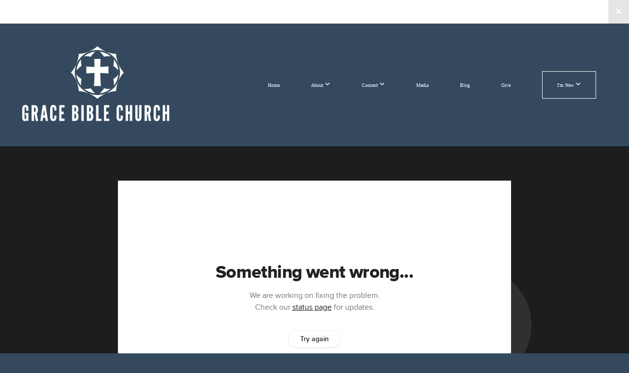

--- FILE ---
content_type: text/html; charset=utf-8
request_url: https://subsplash.com/u/-R885XK/media/embed/d/k5b66sr?&info=0
body_size: 17668
content:
<!DOCTYPE html><html lang="en"><head><meta charSet="utf-8"/><meta name="viewport" content="width=device-width, initial-scale=1"/><link rel="stylesheet" href="https://assets.prod.subsplash.io/web-app/_next/static/css/1b6dc5a8b7dea857.css" data-precedence="next"/><link rel="preload" as="script" fetchPriority="low" href="https://assets.prod.subsplash.io/web-app/_next/static/chunks/webpack-53c6ca6fa18ac19e.js"/><script src="https://assets.prod.subsplash.io/web-app/_next/static/chunks/4bd1b696-234880969d896f6e.js" async=""></script><script src="https://assets.prod.subsplash.io/web-app/_next/static/chunks/2532-ac6cc058768d5374.js" async=""></script><script src="https://assets.prod.subsplash.io/web-app/_next/static/chunks/main-app-bda7f13629e62b98.js" async=""></script><script src="https://assets.prod.subsplash.io/web-app/_next/static/chunks/app/layout-5c8a90300a905918.js" async=""></script><script src="https://assets.prod.subsplash.io/web-app/_next/static/chunks/82316aac-948ad82ac4d03b29.js" async=""></script><script src="https://assets.prod.subsplash.io/web-app/_next/static/chunks/9189-92d83ebb837af5f1.js" async=""></script><script src="https://assets.prod.subsplash.io/web-app/_next/static/chunks/app/error-e84e184e78a4a2c2.js" async=""></script><script src="https://assets.prod.subsplash.io/web-app/_next/static/chunks/2626716e-0e20cf3728847630.js" async=""></script><script src="https://assets.prod.subsplash.io/web-app/_next/static/chunks/1e4a01de-7d53026235bfbc82.js" async=""></script><script src="https://assets.prod.subsplash.io/web-app/_next/static/chunks/13b76428-451751db6b930d67.js" async=""></script><script src="https://assets.prod.subsplash.io/web-app/_next/static/chunks/542ea986-ec287d4fec3b5165.js" async=""></script><script src="https://assets.prod.subsplash.io/web-app/_next/static/chunks/e37a0b60-2fb0f1ad7fd9ae68.js" async=""></script><script src="https://assets.prod.subsplash.io/web-app/_next/static/chunks/794d257c-ba4101535445c307.js" async=""></script><script src="https://assets.prod.subsplash.io/web-app/_next/static/chunks/1126-d983c66392baa93d.js" async=""></script><script src="https://assets.prod.subsplash.io/web-app/_next/static/chunks/5989-06a37717295b7821.js" async=""></script><script src="https://assets.prod.subsplash.io/web-app/_next/static/chunks/1239-e2d2534021e23c3f.js" async=""></script><script src="https://assets.prod.subsplash.io/web-app/_next/static/chunks/8879-a5dd34a06faae31f.js" async=""></script><script src="https://assets.prod.subsplash.io/web-app/_next/static/chunks/app/%5BcustomPath%5D/(nav)/%5B...catchall%5D/page-be19e88abf742957.js" async=""></script><script src="https://assets.prod.subsplash.io/web-app/_next/static/chunks/app/%5BcustomPath%5D/(nav)/media/embed/d/%5Bid%5D/not-found-67e152e91f9e8fd1.js" async=""></script><script src="https://assets.prod.subsplash.io/web-app/_next/static/chunks/app/global-error-4fb6d617e8b83095.js" async=""></script><script src="https://assets.prod.subsplash.io/web-app/_next/static/chunks/app/%5BcustomPath%5D/(nav)/error-6cd90ab0263f6592.js" async=""></script><script src="https://assets.prod.subsplash.io/web-app/_next/static/chunks/9037-663f1345a769e828.js" async=""></script><script src="https://assets.prod.subsplash.io/web-app/_next/static/chunks/app/%5BcustomPath%5D/layout-8abdabe0646ee0b8.js" async=""></script><meta name="theme-color" content="#ffffff"/><script>(self.__next_s=self.__next_s||[]).push([0,{"children":"window['__ENV'] = {\"NEXT_PUBLIC_STRIPE_KEY\":\"pk_live_NtK3fbPWR8llwyhtcNcNTXcc\",\"NEXT_PUBLIC_EUA_RECAPTCHA_SITE_KEY\":\"6LehYNsrAAAAAHzfx52xAIoealmafbJA7eFoq6li\",\"NEXT_PUBLIC_SITES_HOST\":\"https://sites.subsplash.com\",\"NEXT_PUBLIC_ENCODED_TENOR_API_KEY\":\"QUl6YVN5QjVJN2pWMDAtOFFUUE9yaEJNRUV1bUhMNXNkcWJYdGRj\",\"NEXT_PUBLIC_OMNI_SENTRY_ENABLED\":\"true\",\"NEXT_PUBLIC_UNLEASH_CLIENT_KEY\":\"Fm76fLUTkygGEONUIXFubtZl0X9bj7mWd6ce8CYWn2LKBPBS5Do9xEthTibmJ8Z0\",\"NEXT_PUBLIC_BUILD_ENV\":\"prod\",\"NEXT_PUBLIC_GOOGLE_MAPS_KEY\":\"AIzaSyAIbpdmzkOrNz79Z7TLN_h6BCMZ3CLwqsg\",\"NEXT_PUBLIC_GOOGLE_CAPTCHA_KEY\":\"6LdQxHsaAAAAAKL-fPEdaxqNaPjTItILKcm2Wf8u\",\"NEXT_PUBLIC_STRIPE_TEST_KEY\":\"pk_test_g1LO3WwPiAtH0DfRleeldKNP\",\"NEXT_PUBLIC_FEEDS_SERVICE\":\"https://feeds.subsplash.com/api/v1\",\"NEXT_PUBLIC_GUEST_TOKENS_SERVICE_CLIENT_ID\":\"01f874a5-ac2e-4be9-a67b-32f4881f8d83\",\"NEXT_PUBLIC_GUEST_TOKENS_SERVICE_CLIENT_SECRET\":\"e00d19d3f154ed876198f62e48c5af64db8536da9805ce4f6ebeac7873b6b5cc\"}"}])</script><meta name="sentry-trace" content="f68cb670dcb07b7a83ead75316412e92-7ee1ee9789e2aaef-1"/><meta name="baggage" content="sentry-environment=production,sentry-release=e886026,sentry-public_key=b6050d068fe84772a4cab9dd4e21f1ef,sentry-trace_id=f68cb670dcb07b7a83ead75316412e92,sentry-sample_rate=1,sentry-transaction=GET%20%2F%5BcustomPath%5D%2Fmedia%2Fembed%2Fd%2F%5Bid%5D,sentry-sampled=true"/><script src="https://assets.prod.subsplash.io/web-app/_next/static/chunks/polyfills-42372ed130431b0a.js" noModule=""></script></head><body class="bg-n0 no-transition"><div hidden=""><!--$?--><template id="B:0"></template><!--/$--></div><section class="peer-[.transparent-route]:-mt-4xl"><!--$--><!--$?--><template id="B:1"></template><div class="flex items-center justify-center h-[300px]" role="status"><svg aria-hidden="true" class="mr-2 fill-n200 w-3xl h-3xl animate-spin" viewBox="0 0 100 101" fill="none" xmlns="http://www.w3.org/2000/svg"><path d="M100 50.5908C100 78.2051 77.6142 100.591 50 100.591C22.3858 100.591 0 78.2051 0 50.5908C0 22.9766 22.3858 0.59082 50 0.59082C77.6142 0.59082 100 22.9766 100 50.5908ZM9.08144 50.5908C9.08144 73.1895 27.4013 91.5094 50 91.5094C72.5987 91.5094 90.9186 73.1895 90.9186 50.5908C90.9186 27.9921 72.5987 9.67226 50 9.67226C27.4013 9.67226 9.08144 27.9921 9.08144 50.5908Z" fill="transparent"></path><path d="M93.9676 39.0409C96.393 38.4038 97.8624 35.9116 97.0079 33.5539C95.2932 28.8227 92.871 24.3692 89.8167 20.348C85.8452 15.1192 80.8826 10.7238 75.2124 7.41289C69.5422 4.10194 63.2754 1.94025 56.7698 1.05124C51.7666 0.367541 46.6976 0.446843 41.7345 1.27873C39.2613 1.69328 37.813 4.19778 38.4501 6.62326C39.0873 9.04874 41.5694 10.4717 44.0505 10.1071C47.8511 9.54855 51.7191 9.52689 55.5402 10.0491C60.8642 10.7766 65.9928 12.5457 70.6331 15.2552C75.2735 17.9648 79.3347 21.5619 82.5849 25.841C84.9175 28.9121 86.7997 32.2913 88.1811 35.8758C89.083 38.2158 91.5421 39.6781 93.9676 39.0409Z" fill="currentFill"></path></svg><span class="sr-only">Loading...</span></div><!--/$--><!--/$--></section><div class="fixed bottom-0 left-0 w-full pointer-events-none p-md xs:p-xl z-[100]"><div class="opacity-0 text-base rounded-md shadow-md bg-n900 text-n0 p-lg xs:max-w-[350px] w-full transition-opacity duration-300"></div></div><script>requestAnimationFrame(function(){$RT=performance.now()});</script><script src="https://assets.prod.subsplash.io/web-app/_next/static/chunks/webpack-53c6ca6fa18ac19e.js" id="_R_" async=""></script><div hidden id="S:1"><template id="P:2"></template><!--$?--><template id="B:3"></template><!--/$--></div><script>(self.__next_f=self.__next_f||[]).push([0])</script><script>self.__next_f.push([1,"1:\"$Sreact.fragment\"\n2:I[41402,[\"7177\",\"static/chunks/app/layout-5c8a90300a905918.js\"],\"\"]\n3:I[9766,[],\"\"]\n4:I[50960,[\"9326\",\"static/chunks/82316aac-948ad82ac4d03b29.js\",\"9189\",\"static/chunks/9189-92d83ebb837af5f1.js\",\"8039\",\"static/chunks/app/error-e84e184e78a4a2c2.js\"],\"default\"]\n5:I[98924,[],\"\"]\n"])</script><script>self.__next_f.push([1,"6:I[9254,[\"7596\",\"static/chunks/2626716e-0e20cf3728847630.js\",\"8060\",\"static/chunks/1e4a01de-7d53026235bfbc82.js\",\"586\",\"static/chunks/13b76428-451751db6b930d67.js\",\"6915\",\"static/chunks/542ea986-ec287d4fec3b5165.js\",\"4935\",\"static/chunks/e37a0b60-2fb0f1ad7fd9ae68.js\",\"958\",\"static/chunks/794d257c-ba4101535445c307.js\",\"9326\",\"static/chunks/82316aac-948ad82ac4d03b29.js\",\"1126\",\"static/chunks/1126-d983c66392baa93d.js\",\"5989\",\"static/chunks/5989-06a37717295b7821.js\",\"1239\",\"static/chunks/1239-e2d2534021e23c3f.js\",\"9189\",\"static/chunks/9189-92d83ebb837af5f1.js\",\"8879\",\"static/chunks/8879-a5dd34a06faae31f.js\",\"8957\",\"static/chunks/app/%5BcustomPath%5D/(nav)/%5B...catchall%5D/page-be19e88abf742957.js\"],\"default\"]\n"])</script><script>self.__next_f.push([1,"7:\"$Sreact.suspense\"\nb:I[27836,[\"8579\",\"static/chunks/app/%5BcustomPath%5D/(nav)/media/embed/d/%5Bid%5D/not-found-67e152e91f9e8fd1.js\"],\"default\"]\nd:I[24431,[],\"OutletBoundary\"]\nf:I[15278,[],\"AsyncMetadataOutlet\"]\n15:I[54062,[\"9326\",\"static/chunks/82316aac-948ad82ac4d03b29.js\",\"9189\",\"static/chunks/9189-92d83ebb837af5f1.js\",\"4219\",\"static/chunks/app/global-error-4fb6d617e8b83095.js\"],\"default\"]\n17:I[24431,[],\"ViewportBoundary\"]\n19:I[24431,[],\"MetadataBoundary\"]\n:HL[\"https://assets.prod.subsplash.io/web-app/_next/static/css/1b6dc5a8b7dea857.css\",\"style\"]\n"])</script><script>self.__next_f.push([1,"0:{\"P\":null,\"b\":\"e886026\",\"p\":\"https://assets.prod.subsplash.io/web-app\",\"c\":[\"\",\"-R885XK\",\"media\",\"embed\",\"d\",\"k5b66sr?info=0\"],\"i\":false,\"f\":[[[\"\",{\"children\":[[\"customPath\",\"-R885XK\",\"d\"],{\"children\":[\"(nav)\",{\"children\":[\"media\",{\"children\":[\"embed\",{\"children\":[\"d\",{\"children\":[[\"id\",\"k5b66sr\",\"d\"],{\"children\":[\"__PAGE__?{\\\"info\\\":\\\"0\\\"}\",{}]}]}]}]}]}]}]},\"$undefined\",\"$undefined\",true],[\"\",[\"$\",\"$1\",\"c\",{\"children\":[[[\"$\",\"link\",\"0\",{\"rel\":\"stylesheet\",\"href\":\"https://assets.prod.subsplash.io/web-app/_next/static/css/1b6dc5a8b7dea857.css\",\"precedence\":\"next\",\"crossOrigin\":\"$undefined\",\"nonce\":\"$undefined\"}]],[\"$\",\"html\",null,{\"lang\":\"en\",\"children\":[[\"$\",\"head\",null,{\"children\":[\"$\",\"$L2\",null,{\"strategy\":\"beforeInteractive\",\"nonce\":\"$undefined\",\"dangerouslySetInnerHTML\":{\"__html\":\"window['__ENV'] = {\\\"NEXT_PUBLIC_STRIPE_KEY\\\":\\\"pk_live_NtK3fbPWR8llwyhtcNcNTXcc\\\",\\\"NEXT_PUBLIC_EUA_RECAPTCHA_SITE_KEY\\\":\\\"6LehYNsrAAAAAHzfx52xAIoealmafbJA7eFoq6li\\\",\\\"NEXT_PUBLIC_SITES_HOST\\\":\\\"https://sites.subsplash.com\\\",\\\"NEXT_PUBLIC_ENCODED_TENOR_API_KEY\\\":\\\"QUl6YVN5QjVJN2pWMDAtOFFUUE9yaEJNRUV1bUhMNXNkcWJYdGRj\\\",\\\"NEXT_PUBLIC_OMNI_SENTRY_ENABLED\\\":\\\"true\\\",\\\"NEXT_PUBLIC_UNLEASH_CLIENT_KEY\\\":\\\"Fm76fLUTkygGEONUIXFubtZl0X9bj7mWd6ce8CYWn2LKBPBS5Do9xEthTibmJ8Z0\\\",\\\"NEXT_PUBLIC_BUILD_ENV\\\":\\\"prod\\\",\\\"NEXT_PUBLIC_GOOGLE_MAPS_KEY\\\":\\\"AIzaSyAIbpdmzkOrNz79Z7TLN_h6BCMZ3CLwqsg\\\",\\\"NEXT_PUBLIC_GOOGLE_CAPTCHA_KEY\\\":\\\"6LdQxHsaAAAAAKL-fPEdaxqNaPjTItILKcm2Wf8u\\\",\\\"NEXT_PUBLIC_STRIPE_TEST_KEY\\\":\\\"pk_test_g1LO3WwPiAtH0DfRleeldKNP\\\",\\\"NEXT_PUBLIC_FEEDS_SERVICE\\\":\\\"https://feeds.subsplash.com/api/v1\\\",\\\"NEXT_PUBLIC_GUEST_TOKENS_SERVICE_CLIENT_ID\\\":\\\"01f874a5-ac2e-4be9-a67b-32f4881f8d83\\\",\\\"NEXT_PUBLIC_GUEST_TOKENS_SERVICE_CLIENT_SECRET\\\":\\\"e00d19d3f154ed876198f62e48c5af64db8536da9805ce4f6ebeac7873b6b5cc\\\"}\"}}]}],[\"$\",\"body\",null,{\"className\":\"bg-n0 no-transition\",\"children\":[\"$\",\"$L3\",null,{\"parallelRouterKey\":\"children\",\"error\":\"$4\",\"errorStyles\":[],\"errorScripts\":[],\"template\":[\"$\",\"$L5\",null,{}],\"templateStyles\":\"$undefined\",\"templateScripts\":\"$undefined\",\"notFound\":[[[\"$\",\"$L6\",null,{\"statusCode\":404}],[\"$\",\"div\",null,{\"className\":\"flex justify-center flex-col text-center items-center my-[160px]\",\"children\":[[\"$\",\"h1\",null,{\"className\":\"text-4xl tracking-[-0.6px] font-black mt-sm\",\"children\":\"Page not found...\"}],[\"$\",\"p\",null,{\"className\":\"text-b1 text-n500 w-[313px] leading-6 mt-lg\",\"children\":\"Sorry, the page you are looking for doesn't exist or has been moved.\"}]]}],[\"$\",\"$7\",null,{\"children\":\"$L8\"}]],[]],\"forbidden\":\"$undefined\",\"unauthorized\":\"$undefined\"}]}]]}]]}],{\"children\":[[\"customPath\",\"-R885XK\",\"d\"],[\"$\",\"$1\",\"c\",{\"children\":[null,\"$L9\"]}],{\"children\":[\"(nav)\",[\"$\",\"$1\",\"c\",{\"children\":[null,\"$La\"]}],{\"children\":[\"media\",[\"$\",\"$1\",\"c\",{\"children\":[null,[\"$\",\"$L3\",null,{\"parallelRouterKey\":\"children\",\"error\":\"$undefined\",\"errorStyles\":\"$undefined\",\"errorScripts\":\"$undefined\",\"template\":[\"$\",\"$L5\",null,{}],\"templateStyles\":\"$undefined\",\"templateScripts\":\"$undefined\",\"notFound\":\"$undefined\",\"forbidden\":\"$undefined\",\"unauthorized\":\"$undefined\"}]]}],{\"children\":[\"embed\",[\"$\",\"$1\",\"c\",{\"children\":[null,[\"$\",\"$L3\",null,{\"parallelRouterKey\":\"children\",\"error\":\"$undefined\",\"errorStyles\":\"$undefined\",\"errorScripts\":\"$undefined\",\"template\":[\"$\",\"$L5\",null,{}],\"templateStyles\":\"$undefined\",\"templateScripts\":\"$undefined\",\"notFound\":\"$undefined\",\"forbidden\":\"$undefined\",\"unauthorized\":\"$undefined\"}]]}],{\"children\":[\"d\",[\"$\",\"$1\",\"c\",{\"children\":[null,[\"$\",\"$L3\",null,{\"parallelRouterKey\":\"children\",\"error\":\"$undefined\",\"errorStyles\":\"$undefined\",\"errorScripts\":\"$undefined\",\"template\":[\"$\",\"$L5\",null,{}],\"templateStyles\":\"$undefined\",\"templateScripts\":\"$undefined\",\"notFound\":\"$undefined\",\"forbidden\":\"$undefined\",\"unauthorized\":\"$undefined\"}]]}],{\"children\":[[\"id\",\"k5b66sr\",\"d\"],[\"$\",\"$1\",\"c\",{\"children\":[null,[\"$\",\"$L3\",null,{\"parallelRouterKey\":\"children\",\"error\":\"$undefined\",\"errorStyles\":\"$undefined\",\"errorScripts\":\"$undefined\",\"template\":[\"$\",\"$L5\",null,{}],\"templateStyles\":\"$undefined\",\"templateScripts\":\"$undefined\",\"notFound\":[[\"$\",\"$Lb\",null,{}],[]],\"forbidden\":\"$undefined\",\"unauthorized\":\"$undefined\"}]]}],{\"children\":[\"__PAGE__\",[\"$\",\"$1\",\"c\",{\"children\":[\"$Lc\",null,[\"$\",\"$Ld\",null,{\"children\":[\"$Le\",[\"$\",\"$Lf\",null,{\"promise\":\"$@10\"}]]}]]}],{},null,false]},null,false]},null,false]},null,false]},[[\"$\",\"div\",\"l\",{\"className\":\"flex items-center justify-center h-[300px]\",\"role\":\"status\",\"children\":[[\"$\",\"svg\",null,{\"aria-hidden\":\"true\",\"className\":\"mr-2 fill-n200 w-3xl h-3xl animate-spin\",\"viewBox\":\"0 0 100 101\",\"fill\":\"none\",\"xmlns\":\"http://www.w3.org/2000/svg\",\"children\":[[\"$\",\"path\",null,{\"d\":\"M100 50.5908C100 78.2051 77.6142 100.591 50 100.591C22.3858 100.591 0 78.2051 0 50.5908C0 22.9766 22.3858 0.59082 50 0.59082C77.6142 0.59082 100 22.9766 100 50.5908ZM9.08144 50.5908C9.08144 73.1895 27.4013 91.5094 50 91.5094C72.5987 91.5094 90.9186 73.1895 90.9186 50.5908C90.9186 27.9921 72.5987 9.67226 50 9.67226C27.4013 9.67226 9.08144 27.9921 9.08144 50.5908Z\",\"fill\":\"transparent\"}],\"$L11\"]}],\"$L12\"]}],[],[]],false]},[\"$L13\",[],[]],false]},null,false]},null,false],\"$L14\",false]],\"m\":\"$undefined\",\"G\":[\"$15\",[\"$L16\"]],\"s\":false,\"S\":false}\n"])</script><script>self.__next_f.push([1,"11:[\"$\",\"path\",null,{\"d\":\"M93.9676 39.0409C96.393 38.4038 97.8624 35.9116 97.0079 33.5539C95.2932 28.8227 92.871 24.3692 89.8167 20.348C85.8452 15.1192 80.8826 10.7238 75.2124 7.41289C69.5422 4.10194 63.2754 1.94025 56.7698 1.05124C51.7666 0.367541 46.6976 0.446843 41.7345 1.27873C39.2613 1.69328 37.813 4.19778 38.4501 6.62326C39.0873 9.04874 41.5694 10.4717 44.0505 10.1071C47.8511 9.54855 51.7191 9.52689 55.5402 10.0491C60.8642 10.7766 65.9928 12.5457 70.6331 15.2552C75.2735 17.9648 79.3347 21.5619 82.5849 25.841C84.9175 28.9121 86.7997 32.2913 88.1811 35.8758C89.083 38.2158 91.5421 39.6781 93.9676 39.0409Z\",\"fill\":\"currentFill\"}]\n12:[\"$\",\"span\",null,{\"className\":\"sr-only\",\"children\":\"Loading...\"}]\n"])</script><script>self.__next_f.push([1,"13:[\"$\",\"div\",\"l\",{\"className\":\"flex items-center justify-center h-[300px]\",\"role\":\"status\",\"children\":[[\"$\",\"svg\",null,{\"aria-hidden\":\"true\",\"className\":\"mr-2 fill-n200 w-3xl h-3xl animate-spin\",\"viewBox\":\"0 0 100 101\",\"fill\":\"none\",\"xmlns\":\"http://www.w3.org/2000/svg\",\"children\":[[\"$\",\"path\",null,{\"d\":\"M100 50.5908C100 78.2051 77.6142 100.591 50 100.591C22.3858 100.591 0 78.2051 0 50.5908C0 22.9766 22.3858 0.59082 50 0.59082C77.6142 0.59082 100 22.9766 100 50.5908ZM9.08144 50.5908C9.08144 73.1895 27.4013 91.5094 50 91.5094C72.5987 91.5094 90.9186 73.1895 90.9186 50.5908C90.9186 27.9921 72.5987 9.67226 50 9.67226C27.4013 9.67226 9.08144 27.9921 9.08144 50.5908Z\",\"fill\":\"transparent\"}],[\"$\",\"path\",null,{\"d\":\"M93.9676 39.0409C96.393 38.4038 97.8624 35.9116 97.0079 33.5539C95.2932 28.8227 92.871 24.3692 89.8167 20.348C85.8452 15.1192 80.8826 10.7238 75.2124 7.41289C69.5422 4.10194 63.2754 1.94025 56.7698 1.05124C51.7666 0.367541 46.6976 0.446843 41.7345 1.27873C39.2613 1.69328 37.813 4.19778 38.4501 6.62326C39.0873 9.04874 41.5694 10.4717 44.0505 10.1071C47.8511 9.54855 51.7191 9.52689 55.5402 10.0491C60.8642 10.7766 65.9928 12.5457 70.6331 15.2552C75.2735 17.9648 79.3347 21.5619 82.5849 25.841C84.9175 28.9121 86.7997 32.2913 88.1811 35.8758C89.083 38.2158 91.5421 39.6781 93.9676 39.0409Z\",\"fill\":\"currentFill\"}]]}],[\"$\",\"span\",null,{\"className\":\"sr-only\",\"children\":\"Loading...\"}]]}]\n"])</script><script>self.__next_f.push([1,"14:[\"$\",\"$1\",\"h\",{\"children\":[null,[[\"$\",\"$L17\",null,{\"children\":\"$L18\"}],null],[\"$\",\"$L19\",null,{\"children\":[\"$\",\"div\",null,{\"hidden\":true,\"children\":[\"$\",\"$7\",null,{\"fallback\":null,\"children\":\"$L1a\"}]}]}]]}]\n16:[\"$\",\"link\",\"0\",{\"rel\":\"stylesheet\",\"href\":\"https://assets.prod.subsplash.io/web-app/_next/static/css/1b6dc5a8b7dea857.css\",\"precedence\":\"next\",\"crossOrigin\":\"$undefined\",\"nonce\":\"$undefined\"}]\n8:null\n"])</script><script>self.__next_f.push([1,"1c:I[19120,[\"9326\",\"static/chunks/82316aac-948ad82ac4d03b29.js\",\"9189\",\"static/chunks/9189-92d83ebb837af5f1.js\",\"8053\",\"static/chunks/app/%5BcustomPath%5D/(nav)/error-6cd90ab0263f6592.js\"],\"default\"]\n"])</script><script>self.__next_f.push([1,"a:[\"$L1b\",[\"$\",\"section\",null,{\"className\":\"peer-[.transparent-route]:-mt-4xl\",\"children\":[\"$\",\"$L3\",null,{\"parallelRouterKey\":\"children\",\"error\":\"$1c\",\"errorStyles\":[],\"errorScripts\":[],\"template\":[\"$\",\"$L5\",null,{}],\"templateStyles\":\"$undefined\",\"templateScripts\":\"$undefined\",\"notFound\":[[[\"$\",\"$L6\",null,{\"statusCode\":404}],[\"$\",\"div\",null,{\"className\":\"flex justify-center flex-col text-center items-center my-[160px]\",\"children\":[[\"$\",\"h1\",null,{\"className\":\"text-4xl tracking-[-0.6px] font-black mt-sm\",\"children\":\"Page not found...\"}],[\"$\",\"p\",null,{\"className\":\"text-b1 text-n500 w-[313px] leading-6 mt-lg\",\"children\":\"Sorry, the page you are looking for doesn't exist or has been moved.\"}]]}],[\"$\",\"$7\",null,{\"children\":\"$L1d\"}]],[]],\"forbidden\":\"$undefined\",\"unauthorized\":\"$undefined\"}]}]]\n"])</script><script>self.__next_f.push([1,"18:[[\"$\",\"meta\",\"0\",{\"charSet\":\"utf-8\"}],[\"$\",\"meta\",\"1\",{\"name\":\"viewport\",\"content\":\"width=device-width, initial-scale=1\"}],[\"$\",\"meta\",\"2\",{\"name\":\"theme-color\",\"content\":\"#ffffff\"}]]\ne:null\n"])</script><script>self.__next_f.push([1,"1d:null\n1b:\"$undefined\"\n"])</script><script>self.__next_f.push([1,"1e:I[42238,[\"7596\",\"static/chunks/2626716e-0e20cf3728847630.js\",\"8060\",\"static/chunks/1e4a01de-7d53026235bfbc82.js\",\"586\",\"static/chunks/13b76428-451751db6b930d67.js\",\"6915\",\"static/chunks/542ea986-ec287d4fec3b5165.js\",\"4935\",\"static/chunks/e37a0b60-2fb0f1ad7fd9ae68.js\",\"958\",\"static/chunks/794d257c-ba4101535445c307.js\",\"9326\",\"static/chunks/82316aac-948ad82ac4d03b29.js\",\"1126\",\"static/chunks/1126-d983c66392baa93d.js\",\"5989\",\"static/chunks/5989-06a37717295b7821.js\",\"1239\",\"static/chunks/1239-e2d2534021e23c3f.js\",\"9189\",\"static/chunks/9189-92d83ebb837af5f1.js\",\"9037\",\"static/chunks/9037-663f1345a769e828.js\",\"644\",\"static/chunks/app/%5BcustomPath%5D/layout-8abdabe0646ee0b8.js\"],\"default\"]\n"])</script><script>self.__next_f.push([1,"1f:I[75447,[\"7596\",\"static/chunks/2626716e-0e20cf3728847630.js\",\"8060\",\"static/chunks/1e4a01de-7d53026235bfbc82.js\",\"586\",\"static/chunks/13b76428-451751db6b930d67.js\",\"6915\",\"static/chunks/542ea986-ec287d4fec3b5165.js\",\"4935\",\"static/chunks/e37a0b60-2fb0f1ad7fd9ae68.js\",\"958\",\"static/chunks/794d257c-ba4101535445c307.js\",\"9326\",\"static/chunks/82316aac-948ad82ac4d03b29.js\",\"1126\",\"static/chunks/1126-d983c66392baa93d.js\",\"5989\",\"static/chunks/5989-06a37717295b7821.js\",\"1239\",\"static/chunks/1239-e2d2534021e23c3f.js\",\"9189\",\"static/chunks/9189-92d83ebb837af5f1.js\",\"9037\",\"static/chunks/9037-663f1345a769e828.js\",\"644\",\"static/chunks/app/%5BcustomPath%5D/layout-8abdabe0646ee0b8.js\"],\"default\"]\n"])</script><script>self.__next_f.push([1,"20:I[695,[\"7596\",\"static/chunks/2626716e-0e20cf3728847630.js\",\"8060\",\"static/chunks/1e4a01de-7d53026235bfbc82.js\",\"586\",\"static/chunks/13b76428-451751db6b930d67.js\",\"6915\",\"static/chunks/542ea986-ec287d4fec3b5165.js\",\"4935\",\"static/chunks/e37a0b60-2fb0f1ad7fd9ae68.js\",\"958\",\"static/chunks/794d257c-ba4101535445c307.js\",\"9326\",\"static/chunks/82316aac-948ad82ac4d03b29.js\",\"1126\",\"static/chunks/1126-d983c66392baa93d.js\",\"5989\",\"static/chunks/5989-06a37717295b7821.js\",\"1239\",\"static/chunks/1239-e2d2534021e23c3f.js\",\"9189\",\"static/chunks/9189-92d83ebb837af5f1.js\",\"9037\",\"static/chunks/9037-663f1345a769e828.js\",\"644\",\"static/chunks/app/%5BcustomPath%5D/layout-8abdabe0646ee0b8.js\"],\"ApplicationContextProvider\"]\n"])</script><script>self.__next_f.push([1,"21:I[27346,[\"7596\",\"static/chunks/2626716e-0e20cf3728847630.js\",\"8060\",\"static/chunks/1e4a01de-7d53026235bfbc82.js\",\"586\",\"static/chunks/13b76428-451751db6b930d67.js\",\"6915\",\"static/chunks/542ea986-ec287d4fec3b5165.js\",\"4935\",\"static/chunks/e37a0b60-2fb0f1ad7fd9ae68.js\",\"958\",\"static/chunks/794d257c-ba4101535445c307.js\",\"9326\",\"static/chunks/82316aac-948ad82ac4d03b29.js\",\"1126\",\"static/chunks/1126-d983c66392baa93d.js\",\"5989\",\"static/chunks/5989-06a37717295b7821.js\",\"1239\",\"static/chunks/1239-e2d2534021e23c3f.js\",\"9189\",\"static/chunks/9189-92d83ebb837af5f1.js\",\"9037\",\"static/chunks/9037-663f1345a769e828.js\",\"644\",\"static/chunks/app/%5BcustomPath%5D/layout-8abdabe0646ee0b8.js\"],\"default\"]\n"])</script><script>self.__next_f.push([1,"22:I[78514,[\"7596\",\"static/chunks/2626716e-0e20cf3728847630.js\",\"8060\",\"static/chunks/1e4a01de-7d53026235bfbc82.js\",\"586\",\"static/chunks/13b76428-451751db6b930d67.js\",\"6915\",\"static/chunks/542ea986-ec287d4fec3b5165.js\",\"4935\",\"static/chunks/e37a0b60-2fb0f1ad7fd9ae68.js\",\"958\",\"static/chunks/794d257c-ba4101535445c307.js\",\"9326\",\"static/chunks/82316aac-948ad82ac4d03b29.js\",\"1126\",\"static/chunks/1126-d983c66392baa93d.js\",\"5989\",\"static/chunks/5989-06a37717295b7821.js\",\"1239\",\"static/chunks/1239-e2d2534021e23c3f.js\",\"9189\",\"static/chunks/9189-92d83ebb837af5f1.js\",\"9037\",\"static/chunks/9037-663f1345a769e828.js\",\"644\",\"static/chunks/app/%5BcustomPath%5D/layout-8abdabe0646ee0b8.js\"],\"default\"]\n"])</script><script>self.__next_f.push([1,"23:I[73572,[\"7596\",\"static/chunks/2626716e-0e20cf3728847630.js\",\"8060\",\"static/chunks/1e4a01de-7d53026235bfbc82.js\",\"586\",\"static/chunks/13b76428-451751db6b930d67.js\",\"6915\",\"static/chunks/542ea986-ec287d4fec3b5165.js\",\"4935\",\"static/chunks/e37a0b60-2fb0f1ad7fd9ae68.js\",\"958\",\"static/chunks/794d257c-ba4101535445c307.js\",\"9326\",\"static/chunks/82316aac-948ad82ac4d03b29.js\",\"1126\",\"static/chunks/1126-d983c66392baa93d.js\",\"5989\",\"static/chunks/5989-06a37717295b7821.js\",\"1239\",\"static/chunks/1239-e2d2534021e23c3f.js\",\"9189\",\"static/chunks/9189-92d83ebb837af5f1.js\",\"9037\",\"static/chunks/9037-663f1345a769e828.js\",\"644\",\"static/chunks/app/%5BcustomPath%5D/layout-8abdabe0646ee0b8.js\"],\"default\"]\n"])</script><script>self.__next_f.push([1,"24:I[13138,[\"7596\",\"static/chunks/2626716e-0e20cf3728847630.js\",\"8060\",\"static/chunks/1e4a01de-7d53026235bfbc82.js\",\"586\",\"static/chunks/13b76428-451751db6b930d67.js\",\"6915\",\"static/chunks/542ea986-ec287d4fec3b5165.js\",\"4935\",\"static/chunks/e37a0b60-2fb0f1ad7fd9ae68.js\",\"958\",\"static/chunks/794d257c-ba4101535445c307.js\",\"9326\",\"static/chunks/82316aac-948ad82ac4d03b29.js\",\"1126\",\"static/chunks/1126-d983c66392baa93d.js\",\"5989\",\"static/chunks/5989-06a37717295b7821.js\",\"1239\",\"static/chunks/1239-e2d2534021e23c3f.js\",\"9189\",\"static/chunks/9189-92d83ebb837af5f1.js\",\"9037\",\"static/chunks/9037-663f1345a769e828.js\",\"644\",\"static/chunks/app/%5BcustomPath%5D/layout-8abdabe0646ee0b8.js\"],\"default\"]\n"])</script><script>self.__next_f.push([1,"25:I[63964,[\"7596\",\"static/chunks/2626716e-0e20cf3728847630.js\",\"8060\",\"static/chunks/1e4a01de-7d53026235bfbc82.js\",\"586\",\"static/chunks/13b76428-451751db6b930d67.js\",\"6915\",\"static/chunks/542ea986-ec287d4fec3b5165.js\",\"4935\",\"static/chunks/e37a0b60-2fb0f1ad7fd9ae68.js\",\"958\",\"static/chunks/794d257c-ba4101535445c307.js\",\"9326\",\"static/chunks/82316aac-948ad82ac4d03b29.js\",\"1126\",\"static/chunks/1126-d983c66392baa93d.js\",\"5989\",\"static/chunks/5989-06a37717295b7821.js\",\"1239\",\"static/chunks/1239-e2d2534021e23c3f.js\",\"9189\",\"static/chunks/9189-92d83ebb837af5f1.js\",\"9037\",\"static/chunks/9037-663f1345a769e828.js\",\"644\",\"static/chunks/app/%5BcustomPath%5D/layout-8abdabe0646ee0b8.js\"],\"default\"]\n"])</script><script>self.__next_f.push([1,"26:I[30849,[\"7596\",\"static/chunks/2626716e-0e20cf3728847630.js\",\"8060\",\"static/chunks/1e4a01de-7d53026235bfbc82.js\",\"586\",\"static/chunks/13b76428-451751db6b930d67.js\",\"6915\",\"static/chunks/542ea986-ec287d4fec3b5165.js\",\"4935\",\"static/chunks/e37a0b60-2fb0f1ad7fd9ae68.js\",\"958\",\"static/chunks/794d257c-ba4101535445c307.js\",\"9326\",\"static/chunks/82316aac-948ad82ac4d03b29.js\",\"1126\",\"static/chunks/1126-d983c66392baa93d.js\",\"5989\",\"static/chunks/5989-06a37717295b7821.js\",\"1239\",\"static/chunks/1239-e2d2534021e23c3f.js\",\"9189\",\"static/chunks/9189-92d83ebb837af5f1.js\",\"9037\",\"static/chunks/9037-663f1345a769e828.js\",\"644\",\"static/chunks/app/%5BcustomPath%5D/layout-8abdabe0646ee0b8.js\"],\"default\"]\n"])</script><script>self.__next_f.push([1,"9:[[\"$\",\"$L1e\",null,{}],[\"$\",\"$L1f\",null,{}],[\"$\",\"$L6\",null,{\"statusCode\":200}],[\"$\",\"$L20\",null,{\"initialData\":{\"url\":{\"customPath\":\"-R885XK\",\"headers\":{},\"host\":\"https://subsplash.com/u\"},\"appUrls\":{\"webAppUrl\":\"$undefined\",\"givingUrl\":\"$undefined\"},\"tokens\":{\"guest\":\"eyJhbGciOiJSUzI1NiIsImtpZCI6ImZjNTYzYzJmLWI0NmYtNDFlMy05NTI2LTkwNDM3ODlkY2EwZCIsInR5cCI6IkpXVCJ9.[base64].[base64]\",\"user\":\"$undefined\",\"refresh\":\"$undefined\",\"accessTokens\":{\"19bc7532-7e56-440c-bd2e-171026dd5195\":null}},\"user\":\"$undefined\",\"app\":{\"address\":{\"street\":\"5257 Augusta Rd\",\"city\":\"Lexington\",\"state\":\"SC\",\"postal_code\":\"29072\",\"country\":\"US\"},\"appKey\":\"R885XK\",\"branding\":{\"brandLogo\":\"https://images.subsplash.com/icon.png?logo_scale=60\u0026w=200\u0026h=200\u0026logo_id=31d54bf4-3f9a-448f-858a-549fd56503cb\u0026bg_color=ffffff\",\"brandColor\":\"#ffffff\",\"silhouetteLogo\":\"https://images.subsplash.com/{name}.{ext}?id=31d54bf4-3f9a-448f-858a-549fd56503cb\u0026w={width}\u0026h={height}\",\"colorScheme\":\"light\"},\"orgKey\":\"C6NBVRCV\",\"phone\":\"18034471949\",\"shortCode\":\"ydy3\",\"title\":\"Grace Bible Church\",\"features\":[{\"id\":\"b5080d20-180e-4ff9-a7ad-095807feff38\",\"name\":\"search:media\",\"enabled\":true},{\"id\":\"75f4f8c9-d001-40ff-aa44-fbfdaed198c2\",\"name\":\"geoengage:geofence\",\"enabled\":true},{\"id\":\"0c8458c5-1529-43a2-9d98-a601696f1e36\",\"name\":\"messages\",\"enabled\":true},{\"id\":\"c7d8af12-50a8-4264-b48d-6aa64f742097\",\"name\":\"giving\",\"enabled\":true},{\"id\":\"473d56a2-5fbf-42b2-b86f-061bcaf27ad5\",\"name\":\"notes\",\"enabled\":true},{\"id\":\"ce7e076a-67bb-4635-9387-37a9a0db58c5\",\"name\":\"media-downloads\",\"enabled\":true}]},\"org\":{\"timezone\":\"America/New_York\"},\"featureFlags\":[\"giving.payment-intents\",\"media.nmt-hide-reorder-rows\",\"check-in-kiosk.brother-sdk\",\"check-in.pre-check\",\"media.livestream-in-media-tab\",\"media.universal-player-in-webshell-media-detail-page\",\"giving.non-traditional-gifts\",\"events.household-statements\",\"live.srt\",\"media.webshell-embeds\",\"media.pulpit-ai-upgrade\",\"giving.kappa-opt-in\",\"media.pulpit-ai-in-dashboard\",\"giving.use-new-dcf-rates\",\"people.login-with-phone\",\"mint.new-split-gift\"],\"global\":{\"appFeatures\":[\"search:media\",\"geoengage:geofence\",\"messages\",\"giving\",\"notes\",\"media-downloads\"],\"authReturnUrl\":\"\",\"isAuthModalVisible\":false,\"isInMobileApp\":false,\"snackbarMessage\":\"\",\"taxRegistrationCode\":\"$undefined\",\"taxStatus\":\"exempt\",\"website\":\"$undefined\",\"facebookUsername\":\"$undefined\",\"instagramHandle\":\"$undefined\",\"twitterHandle\":\"$undefined\"}},\"children\":[[\"$\",\"$L21\",null,{}],[\"$\",\"$L22\",null,{}],[\"$\",\"$L3\",null,{\"parallelRouterKey\":\"children\",\"error\":\"$undefined\",\"errorStyles\":\"$undefined\",\"errorScripts\":\"$undefined\",\"template\":[\"$\",\"$L5\",null,{}],\"templateStyles\":\"$undefined\",\"templateScripts\":\"$undefined\",\"notFound\":\"$undefined\",\"forbidden\":\"$undefined\",\"unauthorized\":\"$undefined\"}],[\"$\",\"$L23\",null,{}],[\"$\",\"$L24\",null,{}],[\"$\",\"$L25\",null,{}],[\"$\",\"$L26\",null,{}]]}]]\n"])</script><script>self.__next_f.push([1,"27:I[75667,[\"7596\",\"static/chunks/2626716e-0e20cf3728847630.js\",\"8060\",\"static/chunks/1e4a01de-7d53026235bfbc82.js\",\"586\",\"static/chunks/13b76428-451751db6b930d67.js\",\"6915\",\"static/chunks/542ea986-ec287d4fec3b5165.js\",\"4935\",\"static/chunks/e37a0b60-2fb0f1ad7fd9ae68.js\",\"958\",\"static/chunks/794d257c-ba4101535445c307.js\",\"9326\",\"static/chunks/82316aac-948ad82ac4d03b29.js\",\"8448\",\"static/chunks/87e9e1a7-83be2cc0a85041ee.js\",\"1126\",\"static/chunks/1126-d983c66392baa93d.js\",\"5989\",\"static/chunks/5989-06a37717295b7821.js\",\"1239\",\"static/chunks/1239-e2d2534021e23c3f.js\",\"9189\",\"static/chunks/9189-92d83ebb837af5f1.js\",\"6013\",\"static/chunks/6013-675ae4b5d606209a.js\",\"7070\",\"static/chunks/7070-f62a96be0e629dc1.js\",\"6420\",\"static/chunks/app/%5BcustomPath%5D/(nav)/media/embed/d/%5Bid%5D/page-ebe621ef94a32e00.js\"],\"default\"]\n"])</script><script>self.__next_f.push([1,"28:I[80622,[],\"IconMark\"]\n"])</script><script>self.__next_f.push([1,"c:[\"$\",\"$L27\",null,{\"data\":{\"_links\":{\"self\":{\"href\":\"https://core.subsplash.com/media/v1/media-items/c94d052b-f402-4a3f-a337-0f2b96b3dcd4\"},\"embed\":{\"href\":\"http://subsplash.com/embed/k5b66sr\"},\"share\":{\"href\":\"https://subspla.sh/k5b66sr\"},\"dashboard\":{\"href\":\"https://dashboard.subsplash.com/R885XK/-d/#/library/media/items/c94d052b-f402-4a3f-a337-0f2b96b3dcd4\"}},\"id\":\"c94d052b-f402-4a3f-a337-0f2b96b3dcd4\",\"app_key\":\"R885XK\",\"title\":\"GBC Sunday Service Livestream\",\"date\":\"2023-11-12T00:00:00Z\",\"slug\":\"gbc-sunday-service-livestream\",\"position\":39,\"published_at\":\"2023-11-12T14:45:00Z\",\"status\":\"published\",\"auto_publish\":true,\"short_code\":\"k5b66sr\",\"uses_live_vod\":true,\"created_at\":\"2023-11-05T02:55:47Z\",\"updated_at\":\"2023-11-12T20:25:41Z\",\"_embedded\":{\"media-series\":{\"_links\":{\"self\":{\"href\":\"https://core.subsplash.com/media/v1/media-series/c57f7691-a668-4a02-8a50-80785a154ba2\"},\"media-items\":{\"href\":\"https://core.subsplash.com/media/v1/media-items?filter[media_series]=c57f7691-a668-4a02-8a50-80785a154ba2\"}},\"id\":\"c57f7691-a668-4a02-8a50-80785a154ba2\",\"app_key\":\"R885XK\",\"title\":\"GBC Sunday Service Livestream\",\"slug\":\"gbc-sunday-service-livestream\",\"media_items_count\":147,\"published_media_items_count\":147,\"display_type\":\"thumbnails\",\"published_at\":\"2023-01-22T21:38:05Z\",\"status\":\"published\",\"short_code\":\"3m4sdpb\",\"is_default\":false,\"position\":17,\"created_at\":\"2023-01-22T21:31:29Z\",\"updated_at\":\"2023-09-19T17:57:49Z\"},\"images\":[{\"app_key\":\"R885XK\",\"average_color_hex\":\"#2b3a42\",\"created_at\":\"2023-09-19T17:57:36Z\",\"height\":1080,\"title\":\"GBC Sunday Livestream.jpg\",\"type\":\"wide\",\"updated_at\":\"2023-09-19T17:57:42Z\",\"vibrant_color_hex\":\"#36a6e6\",\"width\":1920,\"id\":\"1cf09a79-6222-430b-89d4-6aac8ca753e1\",\"_links\":{\"download\":{\"href\":\"https://core.subsplash.com/files/download?type=images\u0026id=1cf09a79-6222-430b-89d4-6aac8ca753e1\u0026filename={filename}.jpg\"},\"dynamic\":{\"href\":\"https://images.subsplash.com/{name}.{ext}?id=1cf09a79-6222-430b-89d4-6aac8ca753e1\u0026w={width}\u0026h={height}\"},\"related\":{\"href\":\"https://cdn.subsplash.com/images/R885XK/_source/5496dd06-b381-40d4-b181-30b41d100904/image.jpg\"},\"self\":{\"href\":\"https://core.subsplash.com/files/v1/images/1cf09a79-6222-430b-89d4-6aac8ca753e1\"}},\"_embedded\":{\"image-set\":{\"app_key\":\"R885XK\",\"created_at\":\"2023-09-19T10:57:42Z\",\"updated_at\":\"2023-09-19T10:57:42Z\",\"id\":\"f5bbd100-5511-4a94-bd04-c5cf82f9e77e\",\"_links\":{\"self\":{\"href\":\"https://core.subsplash.com/files/v1/image-sets/f5bbd100-5511-4a94-bd04-c5cf82f9e77e\"}},\"_embedded\":{\"banner-image\":{\"app_key\":\"R885XK\",\"average_color_hex\":\"#2b3a42\",\"created_at\":\"2023-09-19T17:57:36Z\",\"height\":1080,\"title\":\"GBC Sunday Livestream.jpg\",\"type\":\"banner\",\"updated_at\":\"2023-09-19T17:57:42Z\",\"vibrant_color_hex\":\"#36a6e6\",\"width\":1920,\"id\":\"0efc4307-307a-4823-9017-e4f3d83480a2\",\"_links\":{\"download\":{\"href\":\"https://core.subsplash.com/files/download?type=images\u0026id=0efc4307-307a-4823-9017-e4f3d83480a2\u0026filename={filename}.jpg\"},\"dynamic\":{\"href\":\"https://images.subsplash.com/{name}.{ext}?id=0efc4307-307a-4823-9017-e4f3d83480a2\u0026w={width}\u0026h={height}\"},\"related\":{\"href\":\"https://cdn.subsplash.com/images/R885XK/_source/5496dd06-b381-40d4-b181-30b41d100904/image.jpg\"},\"self\":{\"href\":\"https://core.subsplash.com/files/v1/images/0efc4307-307a-4823-9017-e4f3d83480a2\"}},\"_embedded\":{\"image-set\":{\"id\":\"f5bbd100-5511-4a94-bd04-c5cf82f9e77e\"},\"source\":{\"app_key\":\"R885XK\",\"average_color_hex\":\"#2b3a42\",\"content_type\":\"image/jpeg\",\"created_at\":\"2023-09-19T17:57:35Z\",\"file_size\":248582,\"height\":1080,\"md5\":\"3dfd975fba41fd4247134ccb978b374d\",\"s3_object_key\":\"prod/images/R885XK/_source/5496dd06-b381-40d4-b181-30b41d100904/image.jpg\",\"title\":\"GBC Sunday Livestream.jpg\",\"type\":\"source\",\"updated_at\":\"2023-09-19T17:57:36Z\",\"uploaded_at\":\"2023-09-19T17:57:36Z\",\"vibrant_color_hex\":\"#36a6e6\",\"width\":1920,\"id\":\"5496dd06-b381-40d4-b181-30b41d100904\",\"_links\":{\"download\":{\"href\":\"https://core.subsplash.com/files/download?type=images\u0026id=5496dd06-b381-40d4-b181-30b41d100904\u0026filename={filename}.jpg\"},\"dynamic\":{\"href\":\"https://images.subsplash.com/{name}.{ext}?id=5496dd06-b381-40d4-b181-30b41d100904\u0026w={width}\u0026h={height}\"},\"related\":{\"href\":\"https://cdn.subsplash.com/images/R885XK/_source/5496dd06-b381-40d4-b181-30b41d100904/image.jpg\"},\"self\":{\"href\":\"https://core.subsplash.com/files/v1/images/5496dd06-b381-40d4-b181-30b41d100904\"}}}}},\"square-image\":{\"app_key\":\"R885XK\",\"average_color_hex\":\"#2b3a42\",\"created_at\":\"2023-09-19T17:57:36Z\",\"height\":1080,\"title\":\"GBC Sunday Livestream.jpg\",\"type\":\"square\",\"updated_at\":\"2023-09-19T17:57:36Z\",\"vibrant_color_hex\":\"#36a6e6\",\"width\":1920,\"id\":\"af122361-9fe8-4b57-8a2e-7de8314ea8a4\",\"_links\":{\"download\":{\"href\":\"https://core.subsplash.com/files/download?type=images\u0026id=af122361-9fe8-4b57-8a2e-7de8314ea8a4\u0026filename={filename}.jpg\"},\"dynamic\":{\"href\":\"https://images.subsplash.com/{name}.{ext}?id=af122361-9fe8-4b57-8a2e-7de8314ea8a4\u0026w={width}\u0026h={height}\"},\"related\":{\"href\":\"https://cdn.subsplash.com/images/R885XK/_source/5496dd06-b381-40d4-b181-30b41d100904/image.jpg\"},\"self\":{\"href\":\"https://core.subsplash.com/files/v1/images/af122361-9fe8-4b57-8a2e-7de8314ea8a4\"}},\"_embedded\":{\"image-set\":{\"id\":\"f5bbd100-5511-4a94-bd04-c5cf82f9e77e\"},\"source\":{\"app_key\":\"R885XK\",\"average_color_hex\":\"#2b3a42\",\"content_type\":\"image/jpeg\",\"created_at\":\"2023-09-19T17:57:35Z\",\"file_size\":248582,\"height\":1080,\"md5\":\"3dfd975fba41fd4247134ccb978b374d\",\"s3_object_key\":\"prod/images/R885XK/_source/5496dd06-b381-40d4-b181-30b41d100904/image.jpg\",\"title\":\"GBC Sunday Livestream.jpg\",\"type\":\"source\",\"updated_at\":\"2023-09-19T17:57:36Z\",\"uploaded_at\":\"2023-09-19T17:57:36Z\",\"vibrant_color_hex\":\"#36a6e6\",\"width\":1920,\"id\":\"5496dd06-b381-40d4-b181-30b41d100904\",\"_links\":{\"download\":{\"href\":\"https://core.subsplash.com/files/download?type=images\u0026id=5496dd06-b381-40d4-b181-30b41d100904\u0026filename={filename}.jpg\"},\"dynamic\":{\"href\":\"https://images.subsplash.com/{name}.{ext}?id=5496dd06-b381-40d4-b181-30b41d100904\u0026w={width}\u0026h={height}\"},\"related\":{\"href\":\"https://cdn.subsplash.com/images/R885XK/_source/5496dd06-b381-40d4-b181-30b41d100904/image.jpg\"},\"self\":{\"href\":\"https://core.subsplash.com/files/v1/images/5496dd06-b381-40d4-b181-30b41d100904\"}}}}},\"wide-image\":{\"app_key\":\"R885XK\",\"average_color_hex\":\"#2b3a42\",\"created_at\":\"2023-09-19T17:57:36Z\",\"height\":1080,\"title\":\"GBC Sunday Livestream.jpg\",\"type\":\"wide\",\"updated_at\":\"2023-09-19T17:57:42Z\",\"vibrant_color_hex\":\"#36a6e6\",\"width\":1920,\"id\":\"1cf09a79-6222-430b-89d4-6aac8ca753e1\",\"_links\":{\"download\":{\"href\":\"https://core.subsplash.com/files/download?type=images\u0026id=1cf09a79-6222-430b-89d4-6aac8ca753e1\u0026filename={filename}.jpg\"},\"dynamic\":{\"href\":\"https://images.subsplash.com/{name}.{ext}?id=1cf09a79-6222-430b-89d4-6aac8ca753e1\u0026w={width}\u0026h={height}\"},\"related\":{\"href\":\"https://cdn.subsplash.com/images/R885XK/_source/5496dd06-b381-40d4-b181-30b41d100904/image.jpg\"},\"self\":{\"href\":\"https://core.subsplash.com/files/v1/images/1cf09a79-6222-430b-89d4-6aac8ca753e1\"}},\"_embedded\":{\"image-set\":{\"id\":\"f5bbd100-5511-4a94-bd04-c5cf82f9e77e\"},\"source\":{\"app_key\":\"R885XK\",\"average_color_hex\":\"#2b3a42\",\"content_type\":\"image/jpeg\",\"created_at\":\"2023-09-19T17:57:35Z\",\"file_size\":248582,\"height\":1080,\"md5\":\"3dfd975fba41fd4247134ccb978b374d\",\"s3_object_key\":\"prod/images/R885XK/_source/5496dd06-b381-40d4-b181-30b41d100904/image.jpg\",\"title\":\"GBC Sunday Livestream.jpg\",\"type\":\"source\",\"updated_at\":\"2023-09-19T17:57:36Z\",\"uploaded_at\":\"2023-09-19T17:57:36Z\",\"vibrant_color_hex\":\"#36a6e6\",\"width\":1920,\"id\":\"5496dd06-b381-40d4-b181-30b41d100904\",\"_links\":{\"download\":{\"href\":\"https://core.subsplash.com/files/download?type=images\u0026id=5496dd06-b381-40d4-b181-30b41d100904\u0026filename={filename}.jpg\"},\"dynamic\":{\"href\":\"https://images.subsplash.com/{name}.{ext}?id=5496dd06-b381-40d4-b181-30b41d100904\u0026w={width}\u0026h={height}\"},\"related\":{\"href\":\"https://cdn.subsplash.com/images/R885XK/_source/5496dd06-b381-40d4-b181-30b41d100904/image.jpg\"},\"self\":{\"href\":\"https://core.subsplash.com/files/v1/images/5496dd06-b381-40d4-b181-30b41d100904\"}}}}}}},\"source\":{\"app_key\":\"R885XK\",\"average_color_hex\":\"#2b3a42\",\"content_type\":\"image/jpeg\",\"created_at\":\"2023-09-19T17:57:35Z\",\"file_size\":248582,\"height\":1080,\"md5\":\"3dfd975fba41fd4247134ccb978b374d\",\"s3_object_key\":\"prod/images/R885XK/_source/5496dd06-b381-40d4-b181-30b41d100904/image.jpg\",\"title\":\"GBC Sunday Livestream.jpg\",\"type\":\"source\",\"updated_at\":\"2023-09-19T17:57:36Z\",\"uploaded_at\":\"2023-09-19T17:57:36Z\",\"vibrant_color_hex\":\"#36a6e6\",\"width\":1920,\"id\":\"5496dd06-b381-40d4-b181-30b41d100904\",\"_links\":{\"download\":{\"href\":\"https://core.subsplash.com/files/download?type=images\u0026id=5496dd06-b381-40d4-b181-30b41d100904\u0026filename={filename}.jpg\"},\"dynamic\":{\"href\":\"https://images.subsplash.com/{name}.{ext}?id=5496dd06-b381-40d4-b181-30b41d100904\u0026w={width}\u0026h={height}\"},\"related\":{\"href\":\"https://cdn.subsplash.com/images/R885XK/_source/5496dd06-b381-40d4-b181-30b41d100904/image.jpg\"},\"self\":{\"href\":\"https://core.subsplash.com/files/v1/images/5496dd06-b381-40d4-b181-30b41d100904\"}}}}},{\"app_key\":\"R885XK\",\"average_color_hex\":\"#2b3a42\",\"created_at\":\"2023-09-19T17:57:36Z\",\"height\":1080,\"title\":\"GBC Sunday Livestream.jpg\",\"type\":\"square\",\"updated_at\":\"2023-09-19T17:57:36Z\",\"vibrant_color_hex\":\"#36a6e6\",\"width\":1920,\"id\":\"af122361-9fe8-4b57-8a2e-7de8314ea8a4\",\"_links\":{\"download\":{\"href\":\"https://core.subsplash.com/files/download?type=images\u0026id=af122361-9fe8-4b57-8a2e-7de8314ea8a4\u0026filename={filename}.jpg\"},\"dynamic\":{\"href\":\"https://images.subsplash.com/{name}.{ext}?id=af122361-9fe8-4b57-8a2e-7de8314ea8a4\u0026w={width}\u0026h={height}\"},\"related\":{\"href\":\"https://cdn.subsplash.com/images/R885XK/_source/5496dd06-b381-40d4-b181-30b41d100904/image.jpg\"},\"self\":{\"href\":\"https://core.subsplash.com/files/v1/images/af122361-9fe8-4b57-8a2e-7de8314ea8a4\"}},\"_embedded\":{\"image-set\":{\"app_key\":\"R885XK\",\"created_at\":\"2023-09-19T10:57:42Z\",\"updated_at\":\"2023-09-19T10:57:42Z\",\"id\":\"f5bbd100-5511-4a94-bd04-c5cf82f9e77e\",\"_links\":{\"self\":{\"href\":\"https://core.subsplash.com/files/v1/image-sets/f5bbd100-5511-4a94-bd04-c5cf82f9e77e\"}},\"_embedded\":{\"banner-image\":{\"app_key\":\"R885XK\",\"average_color_hex\":\"#2b3a42\",\"created_at\":\"2023-09-19T17:57:36Z\",\"height\":1080,\"title\":\"GBC Sunday Livestream.jpg\",\"type\":\"banner\",\"updated_at\":\"2023-09-19T17:57:42Z\",\"vibrant_color_hex\":\"#36a6e6\",\"width\":1920,\"id\":\"0efc4307-307a-4823-9017-e4f3d83480a2\",\"_links\":{\"download\":{\"href\":\"https://core.subsplash.com/files/download?type=images\u0026id=0efc4307-307a-4823-9017-e4f3d83480a2\u0026filename={filename}.jpg\"},\"dynamic\":{\"href\":\"https://images.subsplash.com/{name}.{ext}?id=0efc4307-307a-4823-9017-e4f3d83480a2\u0026w={width}\u0026h={height}\"},\"related\":{\"href\":\"https://cdn.subsplash.com/images/R885XK/_source/5496dd06-b381-40d4-b181-30b41d100904/image.jpg\"},\"self\":{\"href\":\"https://core.subsplash.com/files/v1/images/0efc4307-307a-4823-9017-e4f3d83480a2\"}},\"_embedded\":{\"image-set\":{\"id\":\"f5bbd100-5511-4a94-bd04-c5cf82f9e77e\"},\"source\":{\"app_key\":\"R885XK\",\"average_color_hex\":\"#2b3a42\",\"content_type\":\"image/jpeg\",\"created_at\":\"2023-09-19T17:57:35Z\",\"file_size\":248582,\"height\":1080,\"md5\":\"3dfd975fba41fd4247134ccb978b374d\",\"s3_object_key\":\"prod/images/R885XK/_source/5496dd06-b381-40d4-b181-30b41d100904/image.jpg\",\"title\":\"GBC Sunday Livestream.jpg\",\"type\":\"source\",\"updated_at\":\"2023-09-19T17:57:36Z\",\"uploaded_at\":\"2023-09-19T17:57:36Z\",\"vibrant_color_hex\":\"#36a6e6\",\"width\":1920,\"id\":\"5496dd06-b381-40d4-b181-30b41d100904\",\"_links\":{\"download\":{\"href\":\"https://core.subsplash.com/files/download?type=images\u0026id=5496dd06-b381-40d4-b181-30b41d100904\u0026filename={filename}.jpg\"},\"dynamic\":{\"href\":\"https://images.subsplash.com/{name}.{ext}?id=5496dd06-b381-40d4-b181-30b41d100904\u0026w={width}\u0026h={height}\"},\"related\":{\"href\":\"https://cdn.subsplash.com/images/R885XK/_source/5496dd06-b381-40d4-b181-30b41d100904/image.jpg\"},\"self\":{\"href\":\"https://core.subsplash.com/files/v1/images/5496dd06-b381-40d4-b181-30b41d100904\"}}}}},\"square-image\":{\"app_key\":\"R885XK\",\"average_color_hex\":\"#2b3a42\",\"created_at\":\"2023-09-19T17:57:36Z\",\"height\":1080,\"title\":\"GBC Sunday Livestream.jpg\",\"type\":\"square\",\"updated_at\":\"2023-09-19T17:57:36Z\",\"vibrant_color_hex\":\"#36a6e6\",\"width\":1920,\"id\":\"af122361-9fe8-4b57-8a2e-7de8314ea8a4\",\"_links\":{\"download\":{\"href\":\"https://core.subsplash.com/files/download?type=images\u0026id=af122361-9fe8-4b57-8a2e-7de8314ea8a4\u0026filename={filename}.jpg\"},\"dynamic\":{\"href\":\"https://images.subsplash.com/{name}.{ext}?id=af122361-9fe8-4b57-8a2e-7de8314ea8a4\u0026w={width}\u0026h={height}\"},\"related\":{\"href\":\"https://cdn.subsplash.com/images/R885XK/_source/5496dd06-b381-40d4-b181-30b41d100904/image.jpg\"},\"self\":{\"href\":\"https://core.subsplash.com/files/v1/images/af122361-9fe8-4b57-8a2e-7de8314ea8a4\"}},\"_embedded\":{\"image-set\":{\"id\":\"f5bbd100-5511-4a94-bd04-c5cf82f9e77e\"},\"source\":{\"app_key\":\"R885XK\",\"average_color_hex\":\"#2b3a42\",\"content_type\":\"image/jpeg\",\"created_at\":\"2023-09-19T17:57:35Z\",\"file_size\":248582,\"height\":1080,\"md5\":\"3dfd975fba41fd4247134ccb978b374d\",\"s3_object_key\":\"prod/images/R885XK/_source/5496dd06-b381-40d4-b181-30b41d100904/image.jpg\",\"title\":\"GBC Sunday Livestream.jpg\",\"type\":\"source\",\"updated_at\":\"2023-09-19T17:57:36Z\",\"uploaded_at\":\"2023-09-19T17:57:36Z\",\"vibrant_color_hex\":\"#36a6e6\",\"width\":1920,\"id\":\"5496dd06-b381-40d4-b181-30b41d100904\",\"_links\":{\"download\":{\"href\":\"https://core.subsplash.com/files/download?type=images\u0026id=5496dd06-b381-40d4-b181-30b41d100904\u0026filename={filename}.jpg\"},\"dynamic\":{\"href\":\"https://images.subsplash.com/{name}.{ext}?id=5496dd06-b381-40d4-b181-30b41d100904\u0026w={width}\u0026h={height}\"},\"related\":{\"href\":\"https://cdn.subsplash.com/images/R885XK/_source/5496dd06-b381-40d4-b181-30b41d100904/image.jpg\"},\"self\":{\"href\":\"https://core.subsplash.com/files/v1/images/5496dd06-b381-40d4-b181-30b41d100904\"}}}}},\"wide-image\":{\"app_key\":\"R885XK\",\"average_color_hex\":\"#2b3a42\",\"created_at\":\"2023-09-19T17:57:36Z\",\"height\":1080,\"title\":\"GBC Sunday Livestream.jpg\",\"type\":\"wide\",\"updated_at\":\"2023-09-19T17:57:42Z\",\"vibrant_color_hex\":\"#36a6e6\",\"width\":1920,\"id\":\"1cf09a79-6222-430b-89d4-6aac8ca753e1\",\"_links\":{\"download\":{\"href\":\"https://core.subsplash.com/files/download?type=images\u0026id=1cf09a79-6222-430b-89d4-6aac8ca753e1\u0026filename={filename}.jpg\"},\"dynamic\":{\"href\":\"https://images.subsplash.com/{name}.{ext}?id=1cf09a79-6222-430b-89d4-6aac8ca753e1\u0026w={width}\u0026h={height}\"},\"related\":{\"href\":\"https://cdn.subsplash.com/images/R885XK/_source/5496dd06-b381-40d4-b181-30b41d100904/image.jpg\"},\"self\":{\"href\":\"https://core.subsplash.com/files/v1/images/1cf09a79-6222-430b-89d4-6aac8ca753e1\"}},\"_embedded\":{\"image-set\":{\"id\":\"f5bbd100-5511-4a94-bd04-c5cf82f9e77e\"},\"source\":{\"app_key\":\"R885XK\",\"average_color_hex\":\"#2b3a42\",\"content_type\":\"image/jpeg\",\"created_at\":\"2023-09-19T17:57:35Z\",\"file_size\":248582,\"height\":1080,\"md5\":\"3dfd975fba41fd4247134ccb978b374d\",\"s3_object_key\":\"prod/images/R885XK/_source/5496dd06-b381-40d4-b181-30b41d100904/image.jpg\",\"title\":\"GBC Sunday Livestream.jpg\",\"type\":\"source\",\"updated_at\":\"2023-09-19T17:57:36Z\",\"uploaded_at\":\"2023-09-19T17:57:36Z\",\"vibrant_color_hex\":\"#36a6e6\",\"width\":1920,\"id\":\"5496dd06-b381-40d4-b181-30b41d100904\",\"_links\":{\"download\":{\"href\":\"https://core.subsplash.com/files/download?type=images\u0026id=5496dd06-b381-40d4-b181-30b41d100904\u0026filename={filename}.jpg\"},\"dynamic\":{\"href\":\"https://images.subsplash.com/{name}.{ext}?id=5496dd06-b381-40d4-b181-30b41d100904\u0026w={width}\u0026h={height}\"},\"related\":{\"href\":\"https://cdn.subsplash.com/images/R885XK/_source/5496dd06-b381-40d4-b181-30b41d100904/image.jpg\"},\"self\":{\"href\":\"https://core.subsplash.com/files/v1/images/5496dd06-b381-40d4-b181-30b41d100904\"}}}}}}},\"source\":{\"app_key\":\"R885XK\",\"average_color_hex\":\"#2b3a42\",\"content_type\":\"image/jpeg\",\"created_at\":\"2023-09-19T17:57:35Z\",\"file_size\":248582,\"height\":1080,\"md5\":\"3dfd975fba41fd4247134ccb978b374d\",\"s3_object_key\":\"prod/images/R885XK/_source/5496dd06-b381-40d4-b181-30b41d100904/image.jpg\",\"title\":\"GBC Sunday Livestream.jpg\",\"type\":\"source\",\"updated_at\":\"2023-09-19T17:57:36Z\",\"uploaded_at\":\"2023-09-19T17:57:36Z\",\"vibrant_color_hex\":\"#36a6e6\",\"width\":1920,\"id\":\"5496dd06-b381-40d4-b181-30b41d100904\",\"_links\":{\"download\":{\"href\":\"https://core.subsplash.com/files/download?type=images\u0026id=5496dd06-b381-40d4-b181-30b41d100904\u0026filename={filename}.jpg\"},\"dynamic\":{\"href\":\"https://images.subsplash.com/{name}.{ext}?id=5496dd06-b381-40d4-b181-30b41d100904\u0026w={width}\u0026h={height}\"},\"related\":{\"href\":\"https://cdn.subsplash.com/images/R885XK/_source/5496dd06-b381-40d4-b181-30b41d100904/image.jpg\"},\"self\":{\"href\":\"https://core.subsplash.com/files/v1/images/5496dd06-b381-40d4-b181-30b41d100904\"}}}}},{\"app_key\":\"R885XK\",\"average_color_hex\":\"#2b3a42\",\"created_at\":\"2023-09-19T17:57:36Z\",\"height\":1080,\"title\":\"GBC Sunday Livestream.jpg\",\"type\":\"banner\",\"updated_at\":\"2023-09-19T17:57:42Z\",\"vibrant_color_hex\":\"#36a6e6\",\"width\":1920,\"id\":\"0efc4307-307a-4823-9017-e4f3d83480a2\",\"_links\":{\"download\":{\"href\":\"https://core.subsplash.com/files/download?type=images\u0026id=0efc4307-307a-4823-9017-e4f3d83480a2\u0026filename={filename}.jpg\"},\"dynamic\":{\"href\":\"https://images.subsplash.com/{name}.{ext}?id=0efc4307-307a-4823-9017-e4f3d83480a2\u0026w={width}\u0026h={height}\"},\"related\":{\"href\":\"https://cdn.subsplash.com/images/R885XK/_source/5496dd06-b381-40d4-b181-30b41d100904/image.jpg\"},\"self\":{\"href\":\"https://core.subsplash.com/files/v1/images/0efc4307-307a-4823-9017-e4f3d83480a2\"}},\"_embedded\":{\"image-set\":{\"app_key\":\"R885XK\",\"created_at\":\"2023-09-19T10:57:42Z\",\"updated_at\":\"2023-09-19T10:57:42Z\",\"id\":\"f5bbd100-5511-4a94-bd04-c5cf82f9e77e\",\"_links\":{\"self\":{\"href\":\"https://core.subsplash.com/files/v1/image-sets/f5bbd100-5511-4a94-bd04-c5cf82f9e77e\"}},\"_embedded\":{\"banner-image\":{\"app_key\":\"R885XK\",\"average_color_hex\":\"#2b3a42\",\"created_at\":\"2023-09-19T17:57:36Z\",\"height\":1080,\"title\":\"GBC Sunday Livestream.jpg\",\"type\":\"banner\",\"updated_at\":\"2023-09-19T17:57:42Z\",\"vibrant_color_hex\":\"#36a6e6\",\"width\":1920,\"id\":\"0efc4307-307a-4823-9017-e4f3d83480a2\",\"_links\":{\"download\":{\"href\":\"https://core.subsplash.com/files/download?type=images\u0026id=0efc4307-307a-4823-9017-e4f3d83480a2\u0026filename={filename}.jpg\"},\"dynamic\":{\"href\":\"https://images.subsplash.com/{name}.{ext}?id=0efc4307-307a-4823-9017-e4f3d83480a2\u0026w={width}\u0026h={height}\"},\"related\":{\"href\":\"https://cdn.subsplash.com/images/R885XK/_source/5496dd06-b381-40d4-b181-30b41d100904/image.jpg\"},\"self\":{\"href\":\"https://core.subsplash.com/files/v1/images/0efc4307-307a-4823-9017-e4f3d83480a2\"}},\"_embedded\":{\"image-set\":{\"id\":\"f5bbd100-5511-4a94-bd04-c5cf82f9e77e\"},\"source\":{\"app_key\":\"R885XK\",\"average_color_hex\":\"#2b3a42\",\"content_type\":\"image/jpeg\",\"created_at\":\"2023-09-19T17:57:35Z\",\"file_size\":248582,\"height\":1080,\"md5\":\"3dfd975fba41fd4247134ccb978b374d\",\"s3_object_key\":\"prod/images/R885XK/_source/5496dd06-b381-40d4-b181-30b41d100904/image.jpg\",\"title\":\"GBC Sunday Livestream.jpg\",\"type\":\"source\",\"updated_at\":\"2023-09-19T17:57:36Z\",\"uploaded_at\":\"2023-09-19T17:57:36Z\",\"vibrant_color_hex\":\"#36a6e6\",\"width\":1920,\"id\":\"5496dd06-b381-40d4-b181-30b41d100904\",\"_links\":{\"download\":{\"href\":\"https://core.subsplash.com/files/download?type=images\u0026id=5496dd06-b381-40d4-b181-30b41d100904\u0026filename={filename}.jpg\"},\"dynamic\":{\"href\":\"https://images.subsplash.com/{name}.{ext}?id=5496dd06-b381-40d4-b181-30b41d100904\u0026w={width}\u0026h={height}\"},\"related\":{\"href\":\"https://cdn.subsplash.com/images/R885XK/_source/5496dd06-b381-40d4-b181-30b41d100904/image.jpg\"},\"self\":{\"href\":\"https://core.subsplash.com/files/v1/images/5496dd06-b381-40d4-b181-30b41d100904\"}}}}},\"square-image\":{\"app_key\":\"R885XK\",\"average_color_hex\":\"#2b3a42\",\"created_at\":\"2023-09-19T17:57:36Z\",\"height\":1080,\"title\":\"GBC Sunday Livestream.jpg\",\"type\":\"square\",\"updated_at\":\"2023-09-19T17:57:36Z\",\"vibrant_color_hex\":\"#36a6e6\",\"width\":1920,\"id\":\"af122361-9fe8-4b57-8a2e-7de8314ea8a4\",\"_links\":{\"download\":{\"href\":\"https://core.subsplash.com/files/download?type=images\u0026id=af122361-9fe8-4b57-8a2e-7de8314ea8a4\u0026filename={filename}.jpg\"},\"dynamic\":{\"href\":\"https://images.subsplash.com/{name}.{ext}?id=af122361-9fe8-4b57-8a2e-7de8314ea8a4\u0026w={width}\u0026h={height}\"},\"related\":{\"href\":\"https://cdn.subsplash.com/images/R885XK/_source/5496dd06-b381-40d4-b181-30b41d100904/image.jpg\"},\"self\":{\"href\":\"https://core.subsplash.com/files/v1/images/af122361-9fe8-4b57-8a2e-7de8314ea8a4\"}},\"_embedded\":{\"image-set\":{\"id\":\"f5bbd100-5511-4a94-bd04-c5cf82f9e77e\"},\"source\":{\"app_key\":\"R885XK\",\"average_color_hex\":\"#2b3a42\",\"content_type\":\"image/jpeg\",\"created_at\":\"2023-09-19T17:57:35Z\",\"file_size\":248582,\"height\":1080,\"md5\":\"3dfd975fba41fd4247134ccb978b374d\",\"s3_object_key\":\"prod/images/R885XK/_source/5496dd06-b381-40d4-b181-30b41d100904/image.jpg\",\"title\":\"GBC Sunday Livestream.jpg\",\"type\":\"source\",\"updated_at\":\"2023-09-19T17:57:36Z\",\"uploaded_at\":\"2023-09-19T17:57:36Z\",\"vibrant_color_hex\":\"#36a6e6\",\"width\":1920,\"id\":\"5496dd06-b381-40d4-b181-30b41d100904\",\"_links\":{\"download\":{\"href\":\"https://core.subsplash.com/files/download?type=images\u0026id=5496dd06-b381-40d4-b181-30b41d100904\u0026filename={filename}.jpg\"},\"dynamic\":{\"href\":\"https://images.subsplash.com/{name}.{ext}?id=5496dd06-b381-40d4-b181-30b41d100904\u0026w={width}\u0026h={height}\"},\"related\":{\"href\":\"https://cdn.subsplash.com/images/R885XK/_source/5496dd06-b381-40d4-b181-30b41d100904/image.jpg\"},\"self\":{\"href\":\"https://core.subsplash.com/files/v1/images/5496dd06-b381-40d4-b181-30b41d100904\"}}}}},\"wide-image\":{\"app_key\":\"R885XK\",\"average_color_hex\":\"#2b3a42\",\"created_at\":\"2023-09-19T17:57:36Z\",\"height\":1080,\"title\":\"GBC Sunday Livestream.jpg\",\"type\":\"wide\",\"updated_at\":\"2023-09-19T17:57:42Z\",\"vibrant_color_hex\":\"#36a6e6\",\"width\":1920,\"id\":\"1cf09a79-6222-430b-89d4-6aac8ca753e1\",\"_links\":{\"download\":{\"href\":\"https://core.subsplash.com/files/download?type=images\u0026id=1cf09a79-6222-430b-89d4-6aac8ca753e1\u0026filename={filename}.jpg\"},\"dynamic\":{\"href\":\"https://images.subsplash.com/{name}.{ext}?id=1cf09a79-6222-430b-89d4-6aac8ca753e1\u0026w={width}\u0026h={height}\"},\"related\":{\"href\":\"https://cdn.subsplash.com/images/R885XK/_source/5496dd06-b381-40d4-b181-30b41d100904/image.jpg\"},\"self\":{\"href\":\"https://core.subsplash.com/files/v1/images/1cf09a79-6222-430b-89d4-6aac8ca753e1\"}},\"_embedded\":{\"image-set\":{\"id\":\"f5bbd100-5511-4a94-bd04-c5cf82f9e77e\"},\"source\":{\"app_key\":\"R885XK\",\"average_color_hex\":\"#2b3a42\",\"content_type\":\"image/jpeg\",\"created_at\":\"2023-09-19T17:57:35Z\",\"file_size\":248582,\"height\":1080,\"md5\":\"3dfd975fba41fd4247134ccb978b374d\",\"s3_object_key\":\"prod/images/R885XK/_source/5496dd06-b381-40d4-b181-30b41d100904/image.jpg\",\"title\":\"GBC Sunday Livestream.jpg\",\"type\":\"source\",\"updated_at\":\"2023-09-19T17:57:36Z\",\"uploaded_at\":\"2023-09-19T17:57:36Z\",\"vibrant_color_hex\":\"#36a6e6\",\"width\":1920,\"id\":\"5496dd06-b381-40d4-b181-30b41d100904\",\"_links\":{\"download\":{\"href\":\"https://core.subsplash.com/files/download?type=images\u0026id=5496dd06-b381-40d4-b181-30b41d100904\u0026filename={filename}.jpg\"},\"dynamic\":{\"href\":\"https://images.subsplash.com/{name}.{ext}?id=5496dd06-b381-40d4-b181-30b41d100904\u0026w={width}\u0026h={height}\"},\"related\":{\"href\":\"https://cdn.subsplash.com/images/R885XK/_source/5496dd06-b381-40d4-b181-30b41d100904/image.jpg\"},\"self\":{\"href\":\"https://core.subsplash.com/files/v1/images/5496dd06-b381-40d4-b181-30b41d100904\"}}}}}}},\"source\":{\"app_key\":\"R885XK\",\"average_color_hex\":\"#2b3a42\",\"content_type\":\"image/jpeg\",\"created_at\":\"2023-09-19T17:57:35Z\",\"file_size\":248582,\"height\":1080,\"md5\":\"3dfd975fba41fd4247134ccb978b374d\",\"s3_object_key\":\"prod/images/R885XK/_source/5496dd06-b381-40d4-b181-30b41d100904/image.jpg\",\"title\":\"GBC Sunday Livestream.jpg\",\"type\":\"source\",\"updated_at\":\"2023-09-19T17:57:36Z\",\"uploaded_at\":\"2023-09-19T17:57:36Z\",\"vibrant_color_hex\":\"#36a6e6\",\"width\":1920,\"id\":\"5496dd06-b381-40d4-b181-30b41d100904\",\"_links\":{\"download\":{\"href\":\"https://core.subsplash.com/files/download?type=images\u0026id=5496dd06-b381-40d4-b181-30b41d100904\u0026filename={filename}.jpg\"},\"dynamic\":{\"href\":\"https://images.subsplash.com/{name}.{ext}?id=5496dd06-b381-40d4-b181-30b41d100904\u0026w={width}\u0026h={height}\"},\"related\":{\"href\":\"https://cdn.subsplash.com/images/R885XK/_source/5496dd06-b381-40d4-b181-30b41d100904/image.jpg\"},\"self\":{\"href\":\"https://core.subsplash.com/files/v1/images/5496dd06-b381-40d4-b181-30b41d100904\"}}}}}],\"audio\":{\"app_key\":\"R885XK\",\"created_at\":\"2023-11-12T16:43:29Z\",\"title\":\"Live_2023-11-12_7am.mp3\",\"updated_at\":\"2023-11-12T16:43:29Z\",\"id\":\"5c6c9b05-6464-4f42-90f5-612206be50ba\",\"_links\":{\"self\":{\"href\":\"https://core.subsplash.com/files/v1/audios/5c6c9b05-6464-4f42-90f5-612206be50ba\"}},\"_embedded\":{\"audio-outputs\":[{\"app_key\":\"R885XK\",\"bit_rate\":128001,\"content_type\":\"audio/mp3\",\"created_at\":\"2023-11-12T20:24:51Z\",\"duration\":4528404,\"file_size\":72455134,\"md5\":\"3bd7bdc5498b8baef4f3403c71579f34\",\"s3_object_key\":\"prod/audios/R885XK/0f4d0ae3-f5b6-40a3-b270-be79c296ccf1/audio.mp3\",\"updated_at\":\"2023-11-12T20:24:54Z\",\"uploaded_at\":\"2023-11-12T20:24:54Z\",\"id\":\"0f4d0ae3-f5b6-40a3-b270-be79c296ccf1\",\"_links\":{\"download\":{\"href\":\"https://core.subsplash.com/files/download?type=audio-outputs\u0026id=0f4d0ae3-f5b6-40a3-b270-be79c296ccf1\u0026filename={filename}.mp3\"},\"related\":{\"href\":\"https://cdn.subsplash.com/audios/R885XK/0f4d0ae3-f5b6-40a3-b270-be79c296ccf1/audio.mp3\"},\"self\":{\"href\":\"https://core.subsplash.com/files/v1/audio-outputs/0f4d0ae3-f5b6-40a3-b270-be79c296ccf1\"}}},{\"app_key\":\"R885XK\",\"bit_rate\":128001,\"content_type\":\"audio/mp3\",\"created_at\":\"2023-11-12T20:24:28Z\",\"duration\":4528404,\"file_size\":72455134,\"md5\":\"3bd7bdc5498b8baef4f3403c71579f34\",\"s3_object_key\":\"prod/audios/R885XK/cfbf239c-4d0f-4036-bd17-d797c728191e/audio.mp3\",\"updated_at\":\"2023-11-12T20:24:31Z\",\"uploaded_at\":\"2023-11-12T20:24:31Z\",\"id\":\"cfbf239c-4d0f-4036-bd17-d797c728191e\",\"_links\":{\"download\":{\"href\":\"https://core.subsplash.com/files/download?type=audio-outputs\u0026id=cfbf239c-4d0f-4036-bd17-d797c728191e\u0026filename={filename}.mp3\"},\"related\":{\"href\":\"https://cdn.subsplash.com/audios/R885XK/cfbf239c-4d0f-4036-bd17-d797c728191e/audio.mp3\"},\"self\":{\"href\":\"https://core.subsplash.com/files/v1/audio-outputs/cfbf239c-4d0f-4036-bd17-d797c728191e\"}}}]}},\"video\":{\"app_key\":\"R885XK\",\"created_at\":\"2023-11-12T16:43:29Z\",\"title\":\"Live_2023-11-12_7am.mp4\",\"updated_at\":\"2023-11-12T16:43:29Z\",\"id\":\"ad8ef5fb-2ae1-4e50-8c65-1a67795c0234\",\"_links\":{\"self\":{\"href\":\"https://core.subsplash.com/files/v1/videos/ad8ef5fb-2ae1-4e50-8c65-1a67795c0234\"}},\"_embedded\":{\"playlists\":[{\"app_key\":\"R885XK\",\"content_type\":\"application/x-mpegURL\",\"created_at\":\"2023-11-12T20:24:52Z\",\"file_size\":5154925494,\"md5\":\"7c0b3477e2fee2c60385ebeffc3603c1\",\"s3_object_key\":\"prod/videos/R885XK/d3622cad-0264-474a-9dcb-50bf7ed2ba7e/playlist.m3u8\",\"updated_at\":\"2023-11-12T20:25:39Z\",\"uploaded_at\":\"2023-11-12T20:25:39Z\",\"id\":\"d3622cad-0264-474a-9dcb-50bf7ed2ba7e\",\"_links\":{\"download\":{\"href\":\"https://core.subsplash.com/files/download?type=playlists\u0026id=d3622cad-0264-474a-9dcb-50bf7ed2ba7e\u0026filename={filename}.m3u8\"},\"related\":{\"href\":\"https://cdn.subsplash.com/videos/R885XK/d3622cad-0264-474a-9dcb-50bf7ed2ba7e/playlist.m3u8\"},\"self\":{\"href\":\"https://core.subsplash.com/files/v1/playlists/d3622cad-0264-474a-9dcb-50bf7ed2ba7e\"}}}],\"video-outputs\":[{\"app_key\":\"R885XK\",\"bit_rate\":3360352,\"content_type\":\"video/mp4\",\"created_at\":\"2023-11-12T20:24:37Z\",\"duration\":4528429,\"file_size\":1902139539,\"height\":1080,\"md5\":\"7461f68744dd8f7b4427e3fcaafa0467\",\"s3_object_key\":\"prod/videos/R885XK/d3128cd4-c429-4560-bf3b-5f680fa2b35b/video.mp4\",\"updated_at\":\"2023-11-12T20:25:16Z\",\"uploaded_at\":\"2023-11-12T20:25:16Z\",\"width\":1920,\"id\":\"d3128cd4-c429-4560-bf3b-5f680fa2b35b\",\"_links\":{\"download\":{\"href\":\"https://core.subsplash.com/files/download?type=video-outputs\u0026id=d3128cd4-c429-4560-bf3b-5f680fa2b35b\u0026filename={filename}.mp4\"},\"related\":{\"href\":\"https://cdn.subsplash.com/videos/R885XK/d3128cd4-c429-4560-bf3b-5f680fa2b35b/video.mp4\"},\"self\":{\"href\":\"https://core.subsplash.com/files/v1/video-outputs/d3128cd4-c429-4560-bf3b-5f680fa2b35b\"}}}]}},\"auto-publish-user\":{\"id\":\"0b92c068-057f-4745-9efb-7a5bed9a416c\"},\"broadcast\":{\"app_key\":\"R885XK\",\"actual_start_at\":\"2023-11-12T15:25:20Z\",\"auto_publish\":true,\"chat\":{\"enabled\":true},\"created_at\":\"2023-11-04T23:55:47Z\",\"disable_encoder\":false,\"end_at\":\"2023-11-12T17:00:00Z\",\"facebook\":{\"account_name\":\"Grace Bible Church\",\"event_id\":\"771492985022333\",\"live_start\":\"2023-11-12T15:25:25Z\",\"page_id\":\"297382286948145\",\"privacy\":\"EVERYONE\",\"result\":\"SUCCESS\",\"save_vod\":false,\"stream_url\":\"rtmps://live-api-s.facebook.com:443/rtmp/771492985022333?s_asc=1\u0026s_bl=1\u0026s_oil=2\u0026s_psm=1\u0026s_pub=1\u0026s_sw=0\u0026s_tids=1\u0026s_vt=api-s\u0026a=Abwb52W1ZaXqwNcC\",\"targeting\":\"EVERYONE\"},\"simulated_live\":false,\"start_at\":\"2023-11-12T15:00:00Z\",\"status\":\"on-demand\",\"title\":\"GBC Sunday Service Livestream\",\"unique_live_viewers\":7,\"updated_at\":\"2023-11-12T12:25:25Z\",\"vod_m3u8_url\":\"https://gen3-hls-cdn1.streamspot.com/hls/25e61f0cdf/1584752/live/25e61f0cdf_1584752_master.m3u8\",\"vod_mp4_url\":\"https://gen3-mp4-cdn1.streamspot.com/mp4/25e61f0cdf/1584752/original.mp4\",\"id\":\"3197824a-c186-4640-bd78-f3c294422d9c\",\"_links\":{\"self\":{\"href\":\"https://core.subsplash.com/live/v1/broadcasts/3197824a-c186-4640-bd78-f3c294422d9c\"}}},\"live-template\":{\"id\":\"8bd33750-4b18-45a4-9bed-82417b611450\"},\"created-by-user\":{\"id\":\"0b92c068-057f-4745-9efb-7a5bed9a416c\"}}}}]\n"])</script><script>self.__next_f.push([1,"10:{\"metadata\":[[\"$\",\"title\",\"0\",{\"children\":\"GBC Sunday Service Livestream - Grace Bible Church\"}],[\"$\",\"meta\",\"1\",{\"name\":\"robots\",\"content\":\"index, follow\"}],[\"$\",\"meta\",\"2\",{\"name\":\"googlebot\",\"content\":\"index, follow\"}],[\"$\",\"meta\",\"3\",{\"name\":\"fb:app_id\",\"content\":\"462626960493104\"}],[\"$\",\"meta\",\"4\",{\"property\":\"og:title\",\"content\":\"GBC Sunday Service Livestream\"}],[\"$\",\"meta\",\"5\",{\"property\":\"og:description\",\"content\":\"Content from GBC Sunday Service Livestream\"}],[\"$\",\"meta\",\"6\",{\"property\":\"og:site_name\",\"content\":\"Grace Bible Church\"}],[\"$\",\"meta\",\"7\",{\"property\":\"og:image\",\"content\":\"https://images.subsplash.com/image.jpg?id=1cf09a79-6222-430b-89d4-6aac8ca753e1\u0026w=1280\u0026h=720\"}],[\"$\",\"meta\",\"8\",{\"property\":\"og:image:width\",\"content\":\"1280\"}],[\"$\",\"meta\",\"9\",{\"property\":\"og:image:height\",\"content\":\"720\"}],[\"$\",\"meta\",\"10\",{\"property\":\"og:type\",\"content\":\"video.movie\"}],[\"$\",\"meta\",\"11\",{\"name\":\"twitter:card\",\"content\":\"summary_large_image\"}],[\"$\",\"meta\",\"12\",{\"name\":\"twitter:title\",\"content\":\"GBC Sunday Service Livestream\"}],[\"$\",\"meta\",\"13\",{\"name\":\"twitter:description\",\"content\":\"Content from GBC Sunday Service Livestream\"}],[\"$\",\"meta\",\"14\",{\"name\":\"twitter:image\",\"content\":\"https://images.subsplash.com/image.jpg?id=1cf09a79-6222-430b-89d4-6aac8ca753e1\u0026w=1280\u0026h=720\"}],[\"$\",\"meta\",\"15\",{\"name\":\"twitter:image:width\",\"content\":\"1280\"}],[\"$\",\"meta\",\"16\",{\"name\":\"twitter:image:height\",\"content\":\"720\"}],[\"$\",\"link\",\"17\",{\"rel\":\"icon\",\"href\":\"/u/-R885XK/icon?d136b0183752345a\",\"alt\":\"$undefined\",\"type\":\"image/png\",\"sizes\":\"32x32\"}],[\"$\",\"$L28\",\"18\",{}]],\"error\":null,\"digest\":\"$undefined\"}\n"])</script><script>self.__next_f.push([1,"1a:\"$10:metadata\"\n"])</script><script src="https://assets.prod.subsplash.io/web-app/_next/static/chunks/87e9e1a7-83be2cc0a85041ee.js" async=""></script><script src="https://assets.prod.subsplash.io/web-app/_next/static/chunks/6013-675ae4b5d606209a.js" async=""></script><script src="https://assets.prod.subsplash.io/web-app/_next/static/chunks/7070-f62a96be0e629dc1.js" async=""></script><script src="https://assets.prod.subsplash.io/web-app/_next/static/chunks/app/%5BcustomPath%5D/(nav)/media/embed/d/%5Bid%5D/page-ebe621ef94a32e00.js" async=""></script><title>GBC Sunday Service Livestream - Grace Bible Church</title><meta name="robots" content="index, follow"/><meta name="googlebot" content="index, follow"/><meta name="fb:app_id" content="462626960493104"/><meta property="og:title" content="GBC Sunday Service Livestream"/><meta property="og:description" content="Content from GBC Sunday Service Livestream"/><meta property="og:site_name" content="Grace Bible Church"/><meta property="og:image" content="https://images.subsplash.com/image.jpg?id=1cf09a79-6222-430b-89d4-6aac8ca753e1&amp;w=1280&amp;h=720"/><meta property="og:image:width" content="1280"/><meta property="og:image:height" content="720"/><meta property="og:type" content="video.movie"/><meta name="twitter:card" content="summary_large_image"/><meta name="twitter:title" content="GBC Sunday Service Livestream"/><meta name="twitter:description" content="Content from GBC Sunday Service Livestream"/><meta name="twitter:image" content="https://images.subsplash.com/image.jpg?id=1cf09a79-6222-430b-89d4-6aac8ca753e1&amp;w=1280&amp;h=720"/><meta name="twitter:image:width" content="1280"/><meta name="twitter:image:height" content="720"/><link rel="icon" href="/u/-R885XK/icon?d136b0183752345a" type="image/png" sizes="32x32"/><script >document.querySelectorAll('body link[rel="icon"], body link[rel="apple-touch-icon"]').forEach(el => document.head.appendChild(el))</script><div hidden id="S:2"><div class="css-1bh9chl r-13awgt0"></div></div><script>$RS=function(a,b){a=document.getElementById(a);b=document.getElementById(b);for(a.parentNode.removeChild(a);a.firstChild;)b.parentNode.insertBefore(a.firstChild,b);b.parentNode.removeChild(b)};$RS("S:2","P:2")</script><script>$RB=[];$RV=function(a){$RT=performance.now();for(var b=0;b<a.length;b+=2){var c=a[b],e=a[b+1];null!==e.parentNode&&e.parentNode.removeChild(e);var f=c.parentNode;if(f){var g=c.previousSibling,h=0;do{if(c&&8===c.nodeType){var d=c.data;if("/$"===d||"/&"===d)if(0===h)break;else h--;else"$"!==d&&"$?"!==d&&"$~"!==d&&"$!"!==d&&"&"!==d||h++}d=c.nextSibling;f.removeChild(c);c=d}while(c);for(;e.firstChild;)f.insertBefore(e.firstChild,c);g.data="$";g._reactRetry&&requestAnimationFrame(g._reactRetry)}}a.length=0};
$RC=function(a,b){if(b=document.getElementById(b))(a=document.getElementById(a))?(a.previousSibling.data="$~",$RB.push(a,b),2===$RB.length&&("number"!==typeof $RT?requestAnimationFrame($RV.bind(null,$RB)):(a=performance.now(),setTimeout($RV.bind(null,$RB),2300>a&&2E3<a?2300-a:$RT+300-a)))):b.parentNode.removeChild(b)};$RC("B:1","S:1")</script><div hidden id="S:3"></div><script>$RC("B:3","S:3")</script><div hidden id="S:0"></div><script>$RC("B:0","S:0")</script></body></html>